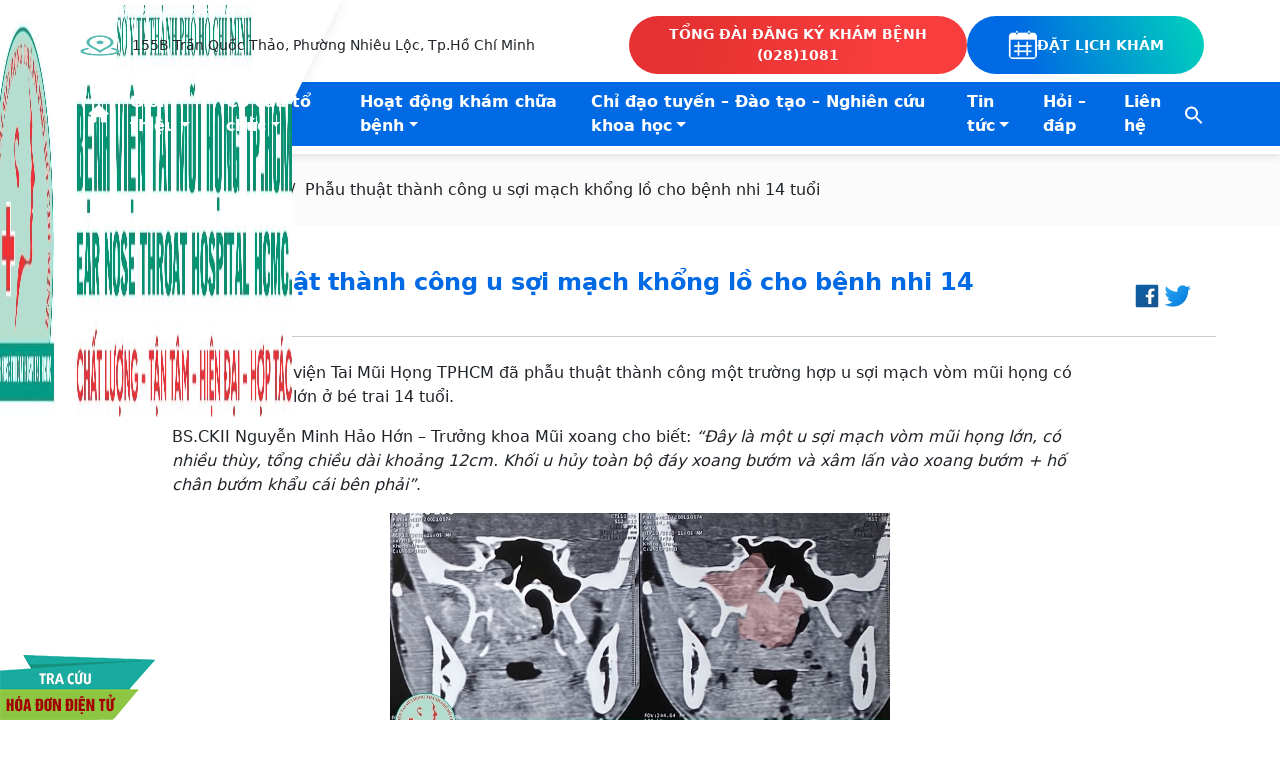

--- FILE ---
content_type: text/html; charset=UTF-8
request_url: https://taimuihongtphcm.vn/phau-thuat-thanh-cong-u-soi-mach-khong-lo-cho-benh-nhi-14-tuoi/
body_size: 18718
content:
<!doctype html><html lang="vi" prefix="og: https://ogp.me/ns#"><head><script data-no-optimize="1">var litespeed_docref=sessionStorage.getItem("litespeed_docref");litespeed_docref&&(Object.defineProperty(document,"referrer",{get:function(){return litespeed_docref}}),sessionStorage.removeItem("litespeed_docref"));</script> <meta charset="UTF-8"><link data-optimized="2" rel="stylesheet" href="https://taimuihongtphcm.vn/wp-content/litespeed/css/4d15e7b76a32adf92efb075fe60e123a.css?ver=b4c50" /><meta name="viewport" content="width=device-width, initial-scale=1"><link rel="profile" href="https://gmpg.org/xfn/11"><style>img:is([sizes="auto" i], [sizes^="auto," i]) { contain-intrinsic-size: 3000px 1500px }</style><title>Phẫu thuật thành công u sợi mạch khổng lồ cho bệnh nhi 14 tuổi - Bệnh viện Tai Mũi Họng TPHCM</title><meta name="description" content="Vừa qua, bệnh viện Tai Mũi Họng TPHCM đã phẫu thuật thành công một trường hợp u sợi mạch vòm mũi họng có kích thước khá lớn ở bé trai 14 tuổi."/><meta name="robots" content="follow, index, max-snippet:-1, max-video-preview:-1, max-image-preview:large"/><link rel="canonical" href="https://taimuihongtphcm.vn/phau-thuat-thanh-cong-u-soi-mach-khong-lo-cho-benh-nhi-14-tuoi/" /><meta property="og:locale" content="vi_VN" /><meta property="og:type" content="article" /><meta property="og:title" content="Phẫu thuật thành công u sợi mạch khổng lồ cho bệnh nhi 14 tuổi - Bệnh viện Tai Mũi Họng TPHCM" /><meta property="og:description" content="Vừa qua, bệnh viện Tai Mũi Họng TPHCM đã phẫu thuật thành công một trường hợp u sợi mạch vòm mũi họng có kích thước khá lớn ở bé trai 14 tuổi." /><meta property="og:url" content="https://taimuihongtphcm.vn/phau-thuat-thanh-cong-u-soi-mach-khong-lo-cho-benh-nhi-14-tuoi/" /><meta property="og:site_name" content="Bệnh viện Tai Mũi Họng TPHCM" /><meta property="article:section" content="Thông tin y học" /><meta property="og:image" content="https://taimuihongtphcm.vn/wp-content/uploads/2020/02/2-3.jpg" /><meta property="og:image:secure_url" content="https://taimuihongtphcm.vn/wp-content/uploads/2020/02/2-3.jpg" /><meta property="og:image:width" content="500" /><meta property="og:image:height" content="231" /><meta property="og:image:alt" content="Phẫu thuật thành công u sợi mạch khổng lồ cho bệnh nhi 14 tuổi" /><meta property="og:image:type" content="image/jpeg" /><meta property="article:published_time" content="2020-02-05T11:50:16+07:00" /><meta name="twitter:card" content="summary_large_image" /><meta name="twitter:title" content="Phẫu thuật thành công u sợi mạch khổng lồ cho bệnh nhi 14 tuổi - Bệnh viện Tai Mũi Họng TPHCM" /><meta name="twitter:description" content="Vừa qua, bệnh viện Tai Mũi Họng TPHCM đã phẫu thuật thành công một trường hợp u sợi mạch vòm mũi họng có kích thước khá lớn ở bé trai 14 tuổi." /><meta name="twitter:site" content="@adminbv" /><meta name="twitter:creator" content="@adminbv" /><meta name="twitter:image" content="https://taimuihongtphcm.vn/wp-content/uploads/2020/02/2-3.jpg" /><meta name="twitter:label1" content="Được viết bởi" /><meta name="twitter:data1" content="adminbv" /><meta name="twitter:label2" content="Thời gian để đọc" /><meta name="twitter:data2" content="4 phút" /> <script type="application/ld+json" class="rank-math-schema">{"@context":"https://schema.org","@graph":[{"@type":["Person","Organization"],"@id":"https://taimuihongtphcm.vn/#person","name":"B\u1ec7nh vi\u1ec7n Tai M\u0169i H\u1ecdng TPHCM","sameAs":["https://twitter.com/adminbv"],"logo":{"@type":"ImageObject","@id":"https://taimuihongtphcm.vn/#logo","url":"https://taimuihongtphcm.vn/wp-content/uploads/2025/12/Sologan-150x150.jpg","contentUrl":"https://taimuihongtphcm.vn/wp-content/uploads/2025/12/Sologan-150x150.jpg","caption":"B\u1ec7nh vi\u1ec7n Tai M\u0169i H\u1ecdng TPHCM","inLanguage":"vi"},"image":{"@type":"ImageObject","@id":"https://taimuihongtphcm.vn/#logo","url":"https://taimuihongtphcm.vn/wp-content/uploads/2025/12/Sologan-150x150.jpg","contentUrl":"https://taimuihongtphcm.vn/wp-content/uploads/2025/12/Sologan-150x150.jpg","caption":"B\u1ec7nh vi\u1ec7n Tai M\u0169i H\u1ecdng TPHCM","inLanguage":"vi"}},{"@type":"WebSite","@id":"https://taimuihongtphcm.vn/#website","url":"https://taimuihongtphcm.vn","name":"B\u1ec7nh vi\u1ec7n Tai M\u0169i H\u1ecdng TPHCM","publisher":{"@id":"https://taimuihongtphcm.vn/#person"},"inLanguage":"vi"},{"@type":"ImageObject","@id":"https://taimuihongtphcm.vn/wp-content/uploads/2020/02/2-3.jpg","url":"https://taimuihongtphcm.vn/wp-content/uploads/2020/02/2-3.jpg","width":"500","height":"231","inLanguage":"vi"},{"@type":"BreadcrumbList","@id":"https://taimuihongtphcm.vn/phau-thuat-thanh-cong-u-soi-mach-khong-lo-cho-benh-nhi-14-tuoi/#breadcrumb","itemListElement":[{"@type":"ListItem","position":"1","item":{"@id":"https://taimuihongtphcm.vn/","name":"Trang ch\u1ee7"}},{"@type":"ListItem","position":"2","item":{"@id":"https://taimuihongtphcm.vn/chuyen-muc/tin-tuc/thong-tin-y-hoc/","name":"Th\u00f4ng tin y h\u1ecdc"}},{"@type":"ListItem","position":"3","item":{"@id":"https://taimuihongtphcm.vn/phau-thuat-thanh-cong-u-soi-mach-khong-lo-cho-benh-nhi-14-tuoi/","name":"Ph\u1eabu thu\u1eadt th\u00e0nh c\u00f4ng u s\u1ee3i m\u1ea1ch kh\u1ed5ng l\u1ed3 cho b\u1ec7nh nhi 14 tu\u1ed5i"}}]},{"@type":"WebPage","@id":"https://taimuihongtphcm.vn/phau-thuat-thanh-cong-u-soi-mach-khong-lo-cho-benh-nhi-14-tuoi/#webpage","url":"https://taimuihongtphcm.vn/phau-thuat-thanh-cong-u-soi-mach-khong-lo-cho-benh-nhi-14-tuoi/","name":"Ph\u1eabu thu\u1eadt th\u00e0nh c\u00f4ng u s\u1ee3i m\u1ea1ch kh\u1ed5ng l\u1ed3 cho b\u1ec7nh nhi 14 tu\u1ed5i - B\u1ec7nh vi\u1ec7n Tai M\u0169i H\u1ecdng TPHCM","datePublished":"2020-02-05T11:50:16+07:00","dateModified":"2020-02-05T11:50:16+07:00","isPartOf":{"@id":"https://taimuihongtphcm.vn/#website"},"primaryImageOfPage":{"@id":"https://taimuihongtphcm.vn/wp-content/uploads/2020/02/2-3.jpg"},"inLanguage":"vi","breadcrumb":{"@id":"https://taimuihongtphcm.vn/phau-thuat-thanh-cong-u-soi-mach-khong-lo-cho-benh-nhi-14-tuoi/#breadcrumb"}},{"@type":"Person","@id":"https://taimuihongtphcm.vn/author/webmaster/","name":"adminbv","url":"https://taimuihongtphcm.vn/author/webmaster/","image":{"@type":"ImageObject","@id":"https://taimuihongtphcm.vn/wp-content/litespeed/avatar/3022b64e000b1f2fbf62a27bf33add79.jpg?ver=1768407473","url":"https://taimuihongtphcm.vn/wp-content/litespeed/avatar/3022b64e000b1f2fbf62a27bf33add79.jpg?ver=1768407473","caption":"adminbv","inLanguage":"vi"}},{"@type":"BlogPosting","headline":"Ph\u1eabu thu\u1eadt th\u00e0nh c\u00f4ng u s\u1ee3i m\u1ea1ch kh\u1ed5ng l\u1ed3 cho b\u1ec7nh nhi 14 tu\u1ed5i - B\u1ec7nh vi\u1ec7n Tai M\u0169i H\u1ecdng TPHCM","datePublished":"2020-02-05T11:50:16+07:00","dateModified":"2020-02-05T11:50:16+07:00","articleSection":"Th\u00f4ng tin y h\u1ecdc","author":{"@id":"https://taimuihongtphcm.vn/author/webmaster/","name":"adminbv"},"publisher":{"@id":"https://taimuihongtphcm.vn/#person"},"description":"V\u1eeba qua, b\u1ec7nh vi\u1ec7n Tai M\u0169i H\u1ecdng TPHCM \u0111\u00e3 ph\u1eabu thu\u1eadt th\u00e0nh c\u00f4ng m\u1ed9t tr\u01b0\u1eddng h\u1ee3p u s\u1ee3i m\u1ea1ch v\u00f2m m\u0169i h\u1ecdng c\u00f3 k\u00edch th\u01b0\u1edbc kh\u00e1 l\u1edbn \u1edf b\u00e9 trai 14 tu\u1ed5i.","name":"Ph\u1eabu thu\u1eadt th\u00e0nh c\u00f4ng u s\u1ee3i m\u1ea1ch kh\u1ed5ng l\u1ed3 cho b\u1ec7nh nhi 14 tu\u1ed5i - B\u1ec7nh vi\u1ec7n Tai M\u0169i H\u1ecdng TPHCM","@id":"https://taimuihongtphcm.vn/phau-thuat-thanh-cong-u-soi-mach-khong-lo-cho-benh-nhi-14-tuoi/#richSnippet","isPartOf":{"@id":"https://taimuihongtphcm.vn/phau-thuat-thanh-cong-u-soi-mach-khong-lo-cho-benh-nhi-14-tuoi/#webpage"},"image":{"@id":"https://taimuihongtphcm.vn/wp-content/uploads/2020/02/2-3.jpg"},"inLanguage":"vi","mainEntityOfPage":{"@id":"https://taimuihongtphcm.vn/phau-thuat-thanh-cong-u-soi-mach-khong-lo-cho-benh-nhi-14-tuoi/#webpage"}}]}</script> <link rel='dns-prefetch' href='//cdn.jsdelivr.net' /><link rel='dns-prefetch' href='//cdnjs.cloudflare.com' /><link rel='dns-prefetch' href='//unpkg.com' /><link rel='dns-prefetch' href='//cdn.plyr.io' /><link rel="alternate" type="application/rss+xml" title="Dòng thông tin Bệnh viện Tai Mũi Họng TPHCM &raquo;" href="https://taimuihongtphcm.vn/feed/" /><link rel="alternate" type="application/rss+xml" title="Bệnh viện Tai Mũi Họng TPHCM &raquo; Dòng bình luận" href="https://taimuihongtphcm.vn/comments/feed/" /><style id='classic-theme-styles-inline-css'>/*! This file is auto-generated */
.wp-block-button__link{color:#fff;background-color:#32373c;border-radius:9999px;box-shadow:none;text-decoration:none;padding:calc(.667em + 2px) calc(1.333em + 2px);font-size:1.125em}.wp-block-file__button{background:#32373c;color:#fff;text-decoration:none}</style><style id='pdfemb-pdf-embedder-viewer-style-inline-css'>.wp-block-pdfemb-pdf-embedder-viewer{max-width:none}</style><style id='rank-math-toc-block-style-inline-css'>.wp-block-rank-math-toc-block nav ol{counter-reset:item}.wp-block-rank-math-toc-block nav ol li{display:block}.wp-block-rank-math-toc-block nav ol li:before{content:counters(item, ".") ". ";counter-increment:item}</style><style id='global-styles-inline-css'>:root{--wp--preset--aspect-ratio--square: 1;--wp--preset--aspect-ratio--4-3: 4/3;--wp--preset--aspect-ratio--3-4: 3/4;--wp--preset--aspect-ratio--3-2: 3/2;--wp--preset--aspect-ratio--2-3: 2/3;--wp--preset--aspect-ratio--16-9: 16/9;--wp--preset--aspect-ratio--9-16: 9/16;--wp--preset--color--black: #000000;--wp--preset--color--cyan-bluish-gray: #abb8c3;--wp--preset--color--white: #ffffff;--wp--preset--color--pale-pink: #f78da7;--wp--preset--color--vivid-red: #cf2e2e;--wp--preset--color--luminous-vivid-orange: #ff6900;--wp--preset--color--luminous-vivid-amber: #fcb900;--wp--preset--color--light-green-cyan: #7bdcb5;--wp--preset--color--vivid-green-cyan: #00d084;--wp--preset--color--pale-cyan-blue: #8ed1fc;--wp--preset--color--vivid-cyan-blue: #0693e3;--wp--preset--color--vivid-purple: #9b51e0;--wp--preset--gradient--vivid-cyan-blue-to-vivid-purple: linear-gradient(135deg,rgba(6,147,227,1) 0%,rgb(155,81,224) 100%);--wp--preset--gradient--light-green-cyan-to-vivid-green-cyan: linear-gradient(135deg,rgb(122,220,180) 0%,rgb(0,208,130) 100%);--wp--preset--gradient--luminous-vivid-amber-to-luminous-vivid-orange: linear-gradient(135deg,rgba(252,185,0,1) 0%,rgba(255,105,0,1) 100%);--wp--preset--gradient--luminous-vivid-orange-to-vivid-red: linear-gradient(135deg,rgba(255,105,0,1) 0%,rgb(207,46,46) 100%);--wp--preset--gradient--very-light-gray-to-cyan-bluish-gray: linear-gradient(135deg,rgb(238,238,238) 0%,rgb(169,184,195) 100%);--wp--preset--gradient--cool-to-warm-spectrum: linear-gradient(135deg,rgb(74,234,220) 0%,rgb(151,120,209) 20%,rgb(207,42,186) 40%,rgb(238,44,130) 60%,rgb(251,105,98) 80%,rgb(254,248,76) 100%);--wp--preset--gradient--blush-light-purple: linear-gradient(135deg,rgb(255,206,236) 0%,rgb(152,150,240) 100%);--wp--preset--gradient--blush-bordeaux: linear-gradient(135deg,rgb(254,205,165) 0%,rgb(254,45,45) 50%,rgb(107,0,62) 100%);--wp--preset--gradient--luminous-dusk: linear-gradient(135deg,rgb(255,203,112) 0%,rgb(199,81,192) 50%,rgb(65,88,208) 100%);--wp--preset--gradient--pale-ocean: linear-gradient(135deg,rgb(255,245,203) 0%,rgb(182,227,212) 50%,rgb(51,167,181) 100%);--wp--preset--gradient--electric-grass: linear-gradient(135deg,rgb(202,248,128) 0%,rgb(113,206,126) 100%);--wp--preset--gradient--midnight: linear-gradient(135deg,rgb(2,3,129) 0%,rgb(40,116,252) 100%);--wp--preset--font-size--small: 13px;--wp--preset--font-size--medium: 20px;--wp--preset--font-size--large: 36px;--wp--preset--font-size--x-large: 42px;--wp--preset--spacing--20: 0.44rem;--wp--preset--spacing--30: 0.67rem;--wp--preset--spacing--40: 1rem;--wp--preset--spacing--50: 1.5rem;--wp--preset--spacing--60: 2.25rem;--wp--preset--spacing--70: 3.38rem;--wp--preset--spacing--80: 5.06rem;--wp--preset--shadow--natural: 6px 6px 9px rgba(0, 0, 0, 0.2);--wp--preset--shadow--deep: 12px 12px 50px rgba(0, 0, 0, 0.4);--wp--preset--shadow--sharp: 6px 6px 0px rgba(0, 0, 0, 0.2);--wp--preset--shadow--outlined: 6px 6px 0px -3px rgba(255, 255, 255, 1), 6px 6px rgba(0, 0, 0, 1);--wp--preset--shadow--crisp: 6px 6px 0px rgba(0, 0, 0, 1);}:where(.is-layout-flex){gap: 0.5em;}:where(.is-layout-grid){gap: 0.5em;}body .is-layout-flex{display: flex;}.is-layout-flex{flex-wrap: wrap;align-items: center;}.is-layout-flex > :is(*, div){margin: 0;}body .is-layout-grid{display: grid;}.is-layout-grid > :is(*, div){margin: 0;}:where(.wp-block-columns.is-layout-flex){gap: 2em;}:where(.wp-block-columns.is-layout-grid){gap: 2em;}:where(.wp-block-post-template.is-layout-flex){gap: 1.25em;}:where(.wp-block-post-template.is-layout-grid){gap: 1.25em;}.has-black-color{color: var(--wp--preset--color--black) !important;}.has-cyan-bluish-gray-color{color: var(--wp--preset--color--cyan-bluish-gray) !important;}.has-white-color{color: var(--wp--preset--color--white) !important;}.has-pale-pink-color{color: var(--wp--preset--color--pale-pink) !important;}.has-vivid-red-color{color: var(--wp--preset--color--vivid-red) !important;}.has-luminous-vivid-orange-color{color: var(--wp--preset--color--luminous-vivid-orange) !important;}.has-luminous-vivid-amber-color{color: var(--wp--preset--color--luminous-vivid-amber) !important;}.has-light-green-cyan-color{color: var(--wp--preset--color--light-green-cyan) !important;}.has-vivid-green-cyan-color{color: var(--wp--preset--color--vivid-green-cyan) !important;}.has-pale-cyan-blue-color{color: var(--wp--preset--color--pale-cyan-blue) !important;}.has-vivid-cyan-blue-color{color: var(--wp--preset--color--vivid-cyan-blue) !important;}.has-vivid-purple-color{color: var(--wp--preset--color--vivid-purple) !important;}.has-black-background-color{background-color: var(--wp--preset--color--black) !important;}.has-cyan-bluish-gray-background-color{background-color: var(--wp--preset--color--cyan-bluish-gray) !important;}.has-white-background-color{background-color: var(--wp--preset--color--white) !important;}.has-pale-pink-background-color{background-color: var(--wp--preset--color--pale-pink) !important;}.has-vivid-red-background-color{background-color: var(--wp--preset--color--vivid-red) !important;}.has-luminous-vivid-orange-background-color{background-color: var(--wp--preset--color--luminous-vivid-orange) !important;}.has-luminous-vivid-amber-background-color{background-color: var(--wp--preset--color--luminous-vivid-amber) !important;}.has-light-green-cyan-background-color{background-color: var(--wp--preset--color--light-green-cyan) !important;}.has-vivid-green-cyan-background-color{background-color: var(--wp--preset--color--vivid-green-cyan) !important;}.has-pale-cyan-blue-background-color{background-color: var(--wp--preset--color--pale-cyan-blue) !important;}.has-vivid-cyan-blue-background-color{background-color: var(--wp--preset--color--vivid-cyan-blue) !important;}.has-vivid-purple-background-color{background-color: var(--wp--preset--color--vivid-purple) !important;}.has-black-border-color{border-color: var(--wp--preset--color--black) !important;}.has-cyan-bluish-gray-border-color{border-color: var(--wp--preset--color--cyan-bluish-gray) !important;}.has-white-border-color{border-color: var(--wp--preset--color--white) !important;}.has-pale-pink-border-color{border-color: var(--wp--preset--color--pale-pink) !important;}.has-vivid-red-border-color{border-color: var(--wp--preset--color--vivid-red) !important;}.has-luminous-vivid-orange-border-color{border-color: var(--wp--preset--color--luminous-vivid-orange) !important;}.has-luminous-vivid-amber-border-color{border-color: var(--wp--preset--color--luminous-vivid-amber) !important;}.has-light-green-cyan-border-color{border-color: var(--wp--preset--color--light-green-cyan) !important;}.has-vivid-green-cyan-border-color{border-color: var(--wp--preset--color--vivid-green-cyan) !important;}.has-pale-cyan-blue-border-color{border-color: var(--wp--preset--color--pale-cyan-blue) !important;}.has-vivid-cyan-blue-border-color{border-color: var(--wp--preset--color--vivid-cyan-blue) !important;}.has-vivid-purple-border-color{border-color: var(--wp--preset--color--vivid-purple) !important;}.has-vivid-cyan-blue-to-vivid-purple-gradient-background{background: var(--wp--preset--gradient--vivid-cyan-blue-to-vivid-purple) !important;}.has-light-green-cyan-to-vivid-green-cyan-gradient-background{background: var(--wp--preset--gradient--light-green-cyan-to-vivid-green-cyan) !important;}.has-luminous-vivid-amber-to-luminous-vivid-orange-gradient-background{background: var(--wp--preset--gradient--luminous-vivid-amber-to-luminous-vivid-orange) !important;}.has-luminous-vivid-orange-to-vivid-red-gradient-background{background: var(--wp--preset--gradient--luminous-vivid-orange-to-vivid-red) !important;}.has-very-light-gray-to-cyan-bluish-gray-gradient-background{background: var(--wp--preset--gradient--very-light-gray-to-cyan-bluish-gray) !important;}.has-cool-to-warm-spectrum-gradient-background{background: var(--wp--preset--gradient--cool-to-warm-spectrum) !important;}.has-blush-light-purple-gradient-background{background: var(--wp--preset--gradient--blush-light-purple) !important;}.has-blush-bordeaux-gradient-background{background: var(--wp--preset--gradient--blush-bordeaux) !important;}.has-luminous-dusk-gradient-background{background: var(--wp--preset--gradient--luminous-dusk) !important;}.has-pale-ocean-gradient-background{background: var(--wp--preset--gradient--pale-ocean) !important;}.has-electric-grass-gradient-background{background: var(--wp--preset--gradient--electric-grass) !important;}.has-midnight-gradient-background{background: var(--wp--preset--gradient--midnight) !important;}.has-small-font-size{font-size: var(--wp--preset--font-size--small) !important;}.has-medium-font-size{font-size: var(--wp--preset--font-size--medium) !important;}.has-large-font-size{font-size: var(--wp--preset--font-size--large) !important;}.has-x-large-font-size{font-size: var(--wp--preset--font-size--x-large) !important;}
:where(.wp-block-post-template.is-layout-flex){gap: 1.25em;}:where(.wp-block-post-template.is-layout-grid){gap: 1.25em;}
:where(.wp-block-columns.is-layout-flex){gap: 2em;}:where(.wp-block-columns.is-layout-grid){gap: 2em;}
:root :where(.wp-block-pullquote){font-size: 1.5em;line-height: 1.6;}</style><link rel='stylesheet' id='bootstrap-style-css' href='https://cdn.jsdelivr.net/npm/bootstrap@5.3.2/dist/css/bootstrap.min.css?ver=1.0.0' media='all' /><link rel='stylesheet' id='animation-style-css' href='https://cdnjs.cloudflare.com/ajax/libs/animate.css/3.5.2/animate.min.css?ver=1.0.0' media='all' /><link rel='stylesheet' id='unpkg-style-css' href='https://unpkg.com/aos@next/dist/aos.css?ver=1.0.0' media='all' /><link rel='stylesheet' id='swiper-style-css' href='https://cdn.jsdelivr.net/npm/swiper@8.4.7/swiper-bundle.min.css?ver=1.0.0' media='all' /><link rel='stylesheet' id='bootstrap-select-style-css' href='https://cdn.jsdelivr.net/npm/bootstrap-select@1.14.0-beta3/dist/css/bootstrap-select.min.css?ver=1.0.0' media='all' /><link rel='stylesheet' id='plyr-style-css' href='https://cdn.plyr.io/3.6.4/plyr.css?ver=1.0.0' media='all' /> <script type="litespeed/javascript" data-src="https://taimuihongtphcm.vn/wp-includes/js/jquery/jquery.min.js" id="jquery-core-js"></script> <link rel="https://api.w.org/" href="https://taimuihongtphcm.vn/wp-json/" /><link rel="alternate" title="JSON" type="application/json" href="https://taimuihongtphcm.vn/wp-json/wp/v2/posts/3571" /><link rel="EditURI" type="application/rsd+xml" title="RSD" href="https://taimuihongtphcm.vn/xmlrpc.php?rsd" /><meta name="generator" content="WordPress 6.8" /><link rel='shortlink' href='https://taimuihongtphcm.vn/?p=3571' /><link rel="alternate" title="oNhúng (JSON)" type="application/json+oembed" href="https://taimuihongtphcm.vn/wp-json/oembed/1.0/embed?url=https%3A%2F%2Ftaimuihongtphcm.vn%2Fphau-thuat-thanh-cong-u-soi-mach-khong-lo-cho-benh-nhi-14-tuoi%2F" /><link rel="alternate" title="oNhúng (XML)" type="text/xml+oembed" href="https://taimuihongtphcm.vn/wp-json/oembed/1.0/embed?url=https%3A%2F%2Ftaimuihongtphcm.vn%2Fphau-thuat-thanh-cong-u-soi-mach-khong-lo-cho-benh-nhi-14-tuoi%2F&#038;format=xml" /><style type="text/css">.feedzy-rss-link-icon:after {
	content: url("https://taimuihongtphcm.vn/wp-content/plugins/feedzy-rss-feeds/img/external-link.png");
	margin-left: 3px;
}</style><style>.wpforms-container .wpforms-field{padding: 0 0 15px 0 !important}
.wpforms-container .wpforms-submit-container{padding: 0 !important}
.mega_menu.menu-item:hover > ul.sub-menu{display: flex !important; margin-left: -10% !important;}
.mega_menu.menu-item > ul.sub-menu > li{width: 300px !important; padding: 0 10px;}
.mega_menu.menu-item > ul.sub-menu > li > a{font-weight: 700 !important; background-color: #d7d7d7 !important}
.mega_menu.menu-item > ul.sub-menu > li > ul.sub-menu {list-style: none; padding-left: 0}
.mega_menu.menu-item > ul.sub-menu > li > ul.sub-menu > li > a {font-weight: 400 !important; }
.mega_menu.menu-item > ul.sub-menu > li > ul.sub-menu > li > a:hover {font-weight: 700 !important}
.navbar-nav{gap: 10px !important}
.single-post .box-content-single iframe{width: 100% !important; min-height: 640px}
.feedzy-rss .rss_item .rss_image{display: none}
.syt-rss ul li.rss_item{margin-bottom: 0; margin-top: 0}
.faq-forms{background-color: rgba(255,255,255,.7); box-shadow: 0 0 5px #ccc; border-radius: 30px; padding: 20px; border: 2px solid #ccc; transition: 300ms;}
.faq-forms:hover{box-shadow: 0px 10px 25px 10px #ccc; border-radius: 15px}
#hddt{position: fixed; left: 0; bottom: 0; z-index: 99999}
.search-results .card-blog-top .thumbnail{height: 280px}
.sidebar-services > .nav-item{width: 100%}</style><style>@media (max-width: 849px){.box-date{width: 60px; height: 60px}
.single-post .title, .box-date .year{font-size: 20px}
.single-post .box-single-title{padding: 0 !important}
.box-header-single{gap: 5px}
.box-date > div {line-height: 1;}
.mega_menu.menu-item:hover > ul.sub-menu{display: block !important; margin-left: 0 !important;}
.mega_menu.menu-item > ul.sub-menu > li > a{font-weight: unset !important; background-color: #fff !important}
.mega_menu.menu-item > ul.sub-menu > li > ul.sub-menu {list-style: none; padding-left: 0}
.mega_menu.menu-item > ul.sub-menu > li > ul.sub-menu > li > a {font-weight: unset !important; }
.mega_menu.menu-item > ul.sub-menu > li > ul.sub-menu > li > a:hover {font-weight: 400 !important}
object.embed-pdf-viewer{display: block !important}
iframe.embed-pdf-viewer{display: none}}</style><style>@media (max-width: 549px){.pdfemb-viewer{ height: auto  !important; }
.pdfemb-viewer > div > .pdfemb-inner-div{display: block !important}
.pdfemb-viewer > .pdfemb-pagescontainer{overflow: unset  !important; height: auto  !important; }}</style><link rel="icon" href="https://taimuihongtphcm.vn/wp-content/uploads/2017/08/logo-slide-36x36.png" sizes="32x32" /><link rel="icon" href="https://taimuihongtphcm.vn/wp-content/uploads/2017/08/logo-slide.png" sizes="192x192" /><link rel="apple-touch-icon" href="https://taimuihongtphcm.vn/wp-content/uploads/2017/08/logo-slide.png" /><meta name="msapplication-TileImage" content="https://taimuihongtphcm.vn/wp-content/uploads/2017/08/logo-slide.png" /><style type="text/css" media="screen">/* Ivory search custom CSS code */
			.is-menu .search-icon-path{fill: #fff}
.is-menu.is-dropdown form{padding: 5px !important; background-color: #fff; border-radius: 5px;}</style><style id="wpforms-css-vars-root">:root {
					--wpforms-field-border-radius: 3px;
--wpforms-field-background-color: #ffffff;
--wpforms-field-border-color: rgba( 0, 0, 0, 0.25 );
--wpforms-field-text-color: rgba( 0, 0, 0, 0.7 );
--wpforms-label-color: rgba( 0, 0, 0, 0.85 );
--wpforms-label-sublabel-color: rgba( 0, 0, 0, 0.55 );
--wpforms-label-error-color: #d63637;
--wpforms-button-border-radius: 3px;
--wpforms-button-background-color: #066aab;
--wpforms-button-text-color: #ffffff;
--wpforms-field-size-input-height: 43px;
--wpforms-field-size-input-spacing: 15px;
--wpforms-field-size-font-size: 16px;
--wpforms-field-size-line-height: 19px;
--wpforms-field-size-padding-h: 14px;
--wpforms-field-size-checkbox-size: 16px;
--wpforms-field-size-sublabel-spacing: 5px;
--wpforms-field-size-icon-size: 1;
--wpforms-label-size-font-size: 16px;
--wpforms-label-size-line-height: 19px;
--wpforms-label-size-sublabel-font-size: 14px;
--wpforms-label-size-sublabel-line-height: 17px;
--wpforms-button-size-font-size: 17px;
--wpforms-button-size-height: 41px;
--wpforms-button-size-padding-h: 15px;
--wpforms-button-size-margin-top: 10px;

				}</style></head><body class="wp-singular post-template-default single single-post postid-3571 single-format-standard wp-custom-logo wp-theme-taimuihong taimuihong no-sidebar">
<a href="http://tracuuhoadon.taimuihongtphcm.vn:9090/" target="blank" id="hddt"><img data-lazyloaded="1" src="[data-uri]" width="156" height="65" data-src="https://taimuihongtphcm.vn/wp-content/uploads/2024/05/tra-cuu-hddt.png"></a><div id="page" class="site">
<a class="skip-link screen-reader-text" href="#primary">Skip to content</a><header id="masthead" class="site-header"><nav class="navbar navbar-expand-lg flex-wrap" aria-label="Offcanvas navbar large"><div class="box-logo"><div class="block py-0 px-0"><div class="container-fluid"><div class="row"><div class="col-lg-3">
<a class="navbar-brand d-flex align-items-center" href="https://taimuihongtphcm.vn">
<img data-lazyloaded="1" src="[data-uri]" width="2100" height="412" data-src="https://taimuihongtphcm.vn/wp-content/uploads/2025/12/Sologan-e1767107603757.jpg" class="logo">
</a></div></div></div></div></div>
<button class="navbar-toggler border-0 ms-auto mt-auto z-2" type="button" data-bs-toggle="offcanvas" data-bs-target="#offcanvasNavbar2" aria-controls="offcanvasNavbar2" aria-label="Toggle navigation">
<span class="navbar-toggler-icon"></span>
</button><div class="top-header d-none d-lg-block"><div class="block py-2"><div class="container-fluid"><div class="row"><div class="bx-left"></div><div class="bx-right d-flex justify-content-between align-items-center"><div class="fs-14 d-flex align-items-center"><div class="me-2"><img data-lazyloaded="1" src="[data-uri]" width="48" height="25" data-src="https://taimuihongtphcm.vn/wp-content/themes/taimuihong/images/34.png" alt=""></div><div>155B Trần Quốc Thảo, Phường Nhiêu Lộc, Tp.Hồ Chí Minh</div></div><div class="d-flex gap-2">
<a href="tel:(028)1081" class="btn-custom btn-red-header"><div>TỔNG ĐÀI ĐĂNG KÝ KHÁM BỆNH</div><div>(028)1081</div>
</a>
<a href="https://youmed.vn/dat-kham/benh-vien/benh-vien-tai-mui-hong-tphcm" target="_blank" class="btn-custom btn-linear-header">
<img data-lazyloaded="1" src="[data-uri]" data-src="https://taimuihongtphcm.vn/wp-content/themes/taimuihong/images/32.png" alt="" width="30px" height="30px">
ĐẶT LỊCH KHÁM
</a></div></div></div></div></div></div><div class="bottom-header"><div class="block py-0"><div class="container-fluid"><div class="row"><div class="bx-left"></div><div class="bx-right"><div class="offcanvas offcanvas-end" tabindex="-1" id="offcanvasNavbar2" aria-labelledby="offcanvasNavbar2Label"><div class="offcanvas-header">
<img data-lazyloaded="1" src="[data-uri]" width="2100" height="15" data-src="https://taimuihongtphcm.vn/wp-content/uploads/2025/12/Sologan-e1767107603757.jpg">
<button type="button" class="btn-close btn-close-white" data-bs-dismiss="offcanvas" aria-label="Close"></button></div><div class="offcanvas-body"><ul class="navbar-nav align-items-lg-center"><li class="nav-item">
<a class="nav-link " aria-current="page" href="https://taimuihongtphcm.vn"><div class="nav-icon-home">
<i class="fa-solid fa-house fa-lg"></i></div>
</a></li><ul id="menu-main-menu" class="navbar-nav align-items-lg-center"><li id="menu-item-8684" class="menu-item menu-item-type-custom menu-item-object-custom menu-item-has-children menu-item-8684 nav-item"><a href="/gioi-thieu/#intro" class="nav-link">Giới thiệu</a><ul class="sub-menu"><li id="menu-item-8694" class="menu-item menu-item-type-custom menu-item-object-custom menu-item-8694 nav-item"><a href="/gioi-thieu/#vision" class="nav-link">Tầm nhìn</a></li><li id="menu-item-8695" class="menu-item menu-item-type-custom menu-item-object-custom menu-item-8695 nav-item"><a href="/gioi-thieu/#mission" class="nav-link">Sứ mệnh</a></li><li id="menu-item-8696" class="menu-item menu-item-type-custom menu-item-object-custom menu-item-8696 nav-item"><a href="/gioi-thieu/#core-value" class="nav-link">Giá trị cốt lõi</a></li><li id="menu-item-8697" class="menu-item menu-item-type-custom menu-item-object-custom menu-item-8697 nav-item"><a href="/gioi-thieu/#history" class="nav-link">Lịch sử phát triển</a></li></ul></li><li id="menu-item-8693" class="menu-item menu-item-type-custom menu-item-object-custom menu-item-has-children menu-item-8693 nav-item"><a href="#" class="nav-link">Cơ cấu tổ chức</a><ul class="sub-menu"><li id="menu-item-8676" class="menu-item menu-item-type-post_type menu-item-object-page menu-item-8676 nav-item"><a href="https://taimuihongtphcm.vn/ban-giam-doc/" class="nav-link">Ban giám đốc</a></li><li id="menu-item-8679" class="menu-item menu-item-type-post_type menu-item-object-page menu-item-8679 nav-item"><a href="https://taimuihongtphcm.vn/cac-phong-chuc-nang/" class="nav-link">Các phòng chức năng</a></li><li id="menu-item-8677" class="menu-item menu-item-type-post_type menu-item-object-page menu-item-8677 nav-item"><a href="https://taimuihongtphcm.vn/cac-khoa-can-lam-sang/" class="nav-link">Các khoa cận lâm sàng</a></li><li id="menu-item-8678" class="menu-item menu-item-type-post_type menu-item-object-page menu-item-8678 nav-item"><a href="https://taimuihongtphcm.vn/cac-khoa-lam-sang/" class="nav-link">Các khoa lâm sàng</a></li><li id="menu-item-8683" class="menu-item menu-item-type-post_type menu-item-object-page menu-item-8683 nav-item"><a href="https://taimuihongtphcm.vn/to-chuc-doan-the/" class="nav-link">Tổ chức đoàn thể</a></li><li id="menu-item-8856" class="menu-item menu-item-type-post_type menu-item-object-post menu-item-8856 nav-item"><a href="https://taimuihongtphcm.vn/bgd-qua-cac-thoi-ky/" class="nav-link">BGĐ qua các thời kỳ</a></li></ul></li><li id="menu-item-8700" class="menu-item menu-item-type-custom menu-item-object-custom menu-item-has-children menu-item-8700 nav-item"><a href="#" class="nav-link">Hoạt động khám chữa bệnh</a><ul class="sub-menu"><li id="menu-item-8680" class="menu-item menu-item-type-post_type menu-item-object-page menu-item-8680 nav-item"><a href="https://taimuihongtphcm.vn/quy-trinh-kham-benh/" class="nav-link">Quy trình khám bệnh</a></li><li id="menu-item-9068" class="menu-item menu-item-type-post_type menu-item-object-page menu-item-9068 nav-item"><a href="https://taimuihongtphcm.vn/thong-tin-ve-benh-ly-tai-mui-hong/" class="nav-link">Thông tin bệnh lý</a></li><li id="menu-item-8698" class="menu-item menu-item-type-taxonomy menu-item-object-category menu-item-8698 nav-item"><a href="https://taimuihongtphcm.vn/chuyen-muc/dich-vu-kham-benh/chi-phi-kham-chua-benh/" class="nav-link">Chi phí khám chữa bệnh</a></li><li id="menu-item-8699" class="menu-item menu-item-type-taxonomy menu-item-object-category menu-item-8699 nav-item"><a href="https://taimuihongtphcm.vn/chuyen-muc/dich-vu-kham-benh/dang-ky-kham-benh/" class="nav-link">Đăng ký khám bệnh</a></li></ul></li><li id="menu-item-8719" class="mega_menu menu-item menu-item-type-custom menu-item-object-custom menu-item-has-children menu-item-8719 nav-item"><a href="#" class="nav-link">Chỉ đạo tuyến &#8211; Đào tạo &#8211; Nghiên cứu khoa học</a><ul class="sub-menu"><li id="menu-item-8706" class="menu-item menu-item-type-taxonomy menu-item-object-category menu-item-has-children menu-item-8706 nav-item"><a href="https://taimuihongtphcm.vn/chuyen-muc/chi-dao-tuyen/" class="nav-link">Chỉ đạo tuyến</a><ul class="sub-menu"><li id="menu-item-8707" class="menu-item menu-item-type-taxonomy menu-item-object-category menu-item-8707 nav-item"><a href="https://taimuihongtphcm.vn/chuyen-muc/chuyen-giao-ky-thuat/" class="nav-link">Chuyển giao kỹ thuật</a></li><li id="menu-item-8708" class="menu-item menu-item-type-taxonomy menu-item-object-category menu-item-8708 nav-item"><a href="https://taimuihongtphcm.vn/chuyen-muc/kham-chua-benh-nhan-dao/" class="nav-link">Khám chữa bệnh nhân đạo</a></li></ul></li><li id="menu-item-8709" class="menu-item menu-item-type-taxonomy menu-item-object-category menu-item-has-children menu-item-8709 nav-item"><a href="https://taimuihongtphcm.vn/chuyen-muc/dao-tao/" class="nav-link">Đào tạo</a><ul class="sub-menu"><li id="menu-item-8710" class="menu-item menu-item-type-taxonomy menu-item-object-category menu-item-8710 nav-item"><a href="https://taimuihongtphcm.vn/chuyen-muc/dao-tao-chung-chi-ky-thuat-chuyen-mon-chuyen-khoa-co-ban/" class="nav-link">Đào tạo chứng chỉ kỹ thuật chuyên môn/ chuyên khoa cơ bản</a></li><li id="menu-item-8711" class="menu-item menu-item-type-taxonomy menu-item-object-category menu-item-8711 nav-item"><a href="https://taimuihongtphcm.vn/chuyen-muc/dao-tao-lien-tuc/" class="nav-link">Đào tạo liên tục</a></li><li id="menu-item-8712" class="menu-item menu-item-type-taxonomy menu-item-object-category menu-item-8712 nav-item"><a href="https://taimuihongtphcm.vn/chuyen-muc/dao-tao-nang-cao-nang-luc-chuyen-mon-khac/" class="nav-link">Đào tạo nâng cao năng lực chuyên môn khác</a></li><li id="menu-item-8713" class="menu-item menu-item-type-taxonomy menu-item-object-category menu-item-8713 nav-item"><a href="https://taimuihongtphcm.vn/chuyen-muc/dao-tao-thuc-hanh-lam-sang/" class="nav-link">Đào tạo thực hành lâm sàng</a></li><li id="menu-item-8714" class="menu-item menu-item-type-taxonomy menu-item-object-category menu-item-8714 nav-item"><a href="https://taimuihongtphcm.vn/chuyen-muc/hoi-nghi-hoi-thao/" class="nav-link">Hội nghị &#8211; hội thảo</a></li></ul></li><li id="menu-item-8715" class="menu-item menu-item-type-taxonomy menu-item-object-category menu-item-has-children menu-item-8715 nav-item"><a href="https://taimuihongtphcm.vn/chuyen-muc/nghien-cuu-khoa-hoc/" class="nav-link">Nghiên cứu khoa học</a><ul class="sub-menu"><li id="menu-item-8716" class="menu-item menu-item-type-taxonomy menu-item-object-category menu-item-8716 nav-item"><a href="https://taimuihongtphcm.vn/chuyen-muc/hoi-dong-dao-duc-trong-nghien-cuu-y-sinh-hoc/" class="nav-link">Hội đồng đạo đức trong nghiên cứu y sinh học</a></li><li id="menu-item-8717" class="menu-item menu-item-type-taxonomy menu-item-object-category menu-item-8717 nav-item"><a href="https://taimuihongtphcm.vn/chuyen-muc/nghien-cuu-khoa-hoc-sang-kien-cai-tien/" class="nav-link">Nghiên cứu khoa học – sáng kiến cải tiến</a></li></ul></li></ul></li><li id="menu-item-8701" class="menu-item menu-item-type-custom menu-item-object-custom menu-item-has-children menu-item-8701 nav-item"><a href="#" class="nav-link">Tin tức</a><ul class="sub-menu"><li id="menu-item-8703" class="menu-item menu-item-type-taxonomy menu-item-object-category menu-item-8703 nav-item"><a href="https://taimuihongtphcm.vn/chuyen-muc/tin-tuc/tin-tuc-hoat-dong/" class="nav-link">Tin tức hoạt động</a></li><li id="menu-item-10129" class="menu-item menu-item-type-taxonomy menu-item-object-category menu-item-10129 nav-item"><a href="https://taimuihongtphcm.vn/chuyen-muc/tin-tuc/truyen-thong-gdsk/" class="nav-link">Truyền thông GDSK</a></li><li id="menu-item-8702" class="menu-item menu-item-type-taxonomy menu-item-object-category current-post-ancestor current-menu-parent current-post-parent menu-item-8702 nav-item"><a href="https://taimuihongtphcm.vn/chuyen-muc/tin-tuc/thong-tin-y-hoc/" class="nav-link">Thông tin y học</a></li><li id="menu-item-8704" class="menu-item menu-item-type-taxonomy menu-item-object-category menu-item-8704 nav-item"><a href="https://taimuihongtphcm.vn/chuyen-muc/tin-tuc/tin-tuyen-dung/" class="nav-link">Tin tuyển dụng</a></li><li id="menu-item-8705" class="menu-item menu-item-type-taxonomy menu-item-object-category menu-item-8705 nav-item"><a href="https://taimuihongtphcm.vn/chuyen-muc/tin-tuc/tin-video/" class="nav-link">Tin Video</a></li><li id="menu-item-8718" class="menu-item menu-item-type-taxonomy menu-item-object-category menu-item-8718 nav-item"><a href="https://taimuihongtphcm.vn/chuyen-muc/cong-tac-xa-hoi/" class="nav-link">Công tác xã hội</a></li><li id="menu-item-9133" class="menu-item menu-item-type-taxonomy menu-item-object-category menu-item-9133 nav-item"><a href="https://taimuihongtphcm.vn/chuyen-muc/tin-tuc/thong-tin-thau/" class="nav-link">Thông tin thầu</a></li><li id="menu-item-10740" class="menu-item menu-item-type-taxonomy menu-item-object-category menu-item-10740 nav-item"><a href="https://taimuihongtphcm.vn/chuyen-muc/tin-tuc/cong-khai-ngan-sach-du-toan/" class="nav-link">Công khai ngân sách/Dự toán</a></li><li id="menu-item-10398" class="menu-item menu-item-type-taxonomy menu-item-object-category menu-item-10398 nav-item"><a href="https://taimuihongtphcm.vn/chuyen-muc/tin-tuc/cai-cach-hanh-chinh/" class="nav-link">Cải cách hành chính</a></li></ul></li><li id="menu-item-8681" class="menu-item menu-item-type-post_type menu-item-object-page menu-item-8681 nav-item"><a href="https://taimuihongtphcm.vn/hoi-dap/" class="nav-link">Hỏi – đáp</a></li><li id="menu-item-8682" class="menu-item menu-item-type-post_type menu-item-object-page menu-item-8682 nav-item"><a href="https://taimuihongtphcm.vn/lien-he/" class="nav-link">Liên hệ</a></li><li class=" astm-search-menu is-menu is-dropdown menu-item"><a href="#" role="button" aria-label="Search Icon Link"><svg width="20" height="20" class="search-icon" role="img" viewBox="2 9 20 5" focusable="false" aria-label="Search">
<path class="search-icon-path" d="M15.5 14h-.79l-.28-.27C15.41 12.59 16 11.11 16 9.5 16 5.91 13.09 3 9.5 3S3 5.91 3 9.5 5.91 16 9.5 16c1.61 0 3.09-.59 4.23-1.57l.27.28v.79l5 4.99L20.49 19l-4.99-5zm-6 0C7.01 14 5 11.99 5 9.5S7.01 5 9.5 5 14 7.01 14 9.5 11.99 14 9.5 14z"></path></svg></a><form  class="is-search-form is-form-style is-form-style-3 is-form-id-0 " action="https://taimuihongtphcm.vn/" method="get" role="search" ><label for="is-search-input-0"><span class="is-screen-reader-text">Search for:</span><input  type="search" id="is-search-input-0" name="s" value="" class="is-search-input" placeholder="Search here..." autocomplete=off /></label><button type="submit" class="is-search-submit"><span class="is-screen-reader-text">Search Button</span><span class="is-search-icon"><svg focusable="false" aria-label="Search" xmlns="http://www.w3.org/2000/svg" viewBox="0 0 24 24" width="24px"><path d="M15.5 14h-.79l-.28-.27C15.41 12.59 16 11.11 16 9.5 16 5.91 13.09 3 9.5 3S3 5.91 3 9.5 5.91 16 9.5 16c1.61 0 3.09-.59 4.23-1.57l.27.28v.79l5 4.99L20.49 19l-4.99-5zm-6 0C7.01 14 5 11.99 5 9.5S7.01 5 9.5 5 14 7.01 14 9.5 11.99 14 9.5 14z"></path></svg></span></button></form><div class="search-close"></div></li></ul></ul></div></div></div></div></div></div></div></nav></header><main id="primary" class="site-main"><div class="block bg-gray py-4"><div class="container-fluid"><div class="row"><div class="col-12"><nav aria-label="breadcrumbs" class="rank-math-breadcrumb"><p><a href="https://taimuihongtphcm.vn/">Trang chủ</a><span class="separator"> &nbsp;/&nbsp; </span><a href="https://taimuihongtphcm.vn/chuyen-muc/tin-tuc/thong-tin-y-hoc/">Thông tin y học</a><span class="separator"> &nbsp;/&nbsp; </span><span class="last">Phẫu thuật thành công u sợi mạch khổng lồ cho bệnh nhi 14 tuổi</span></p></nav></div></div></div></div><div class="block single-post"><div class="container-fluid"><div class="row"><div class="col-12"><div class="box-header-single row"><div class="box-date col-lg-1 col-sm-3"><div class="date">05/02</div><div class="year">2020</div></div><div class="box-single-title col-lg-9 col-sm-9"><h2 class="title">Phẫu thuật thành công u sợi mạch khổng lồ cho bệnh nhi 14 tuổi</h2></div><div class="d-flex col-lg-1 col-sm-12">
<a href="https://www.facebook.com/sharer/sharer.php?u=https%3A%2F%2Ftaimuihongtphcm.vn%2Fphau-thuat-thanh-cong-u-soi-mach-khong-lo-cho-benh-nhi-14-tuoi%2F" target="_blank" rel="noopener">
<img data-lazyloaded="1" src="[data-uri]" width="30" height="30" data-src="https://img.icons8.com/fluency/30/facebook.png" alt="facebook"/>
</a>
<a href="http://twitter.com/share?text=Phẫu thuật thành công u sợi mạch khổng lồ cho bệnh nhi 14 tuổi&url=https%3A%2F%2Ftaimuihongtphcm.vn%2Fphau-thuat-thanh-cong-u-soi-mach-khong-lo-cho-benh-nhi-14-tuoi%2F" target="_blank" rel="noopener">
<img data-lazyloaded="1" src="[data-uri]" width="30" height="30" data-src="https://img.icons8.com/fluency/30/twitter.png" alt="twitter"/>
</a></div></div></div></div><div class="row justify-content-center box-content-single"><div class="col-md-10"><p>Vừa qua, bệnh viện Tai Mũi Họng TPHCM đã phẫu thuật thành công một trường hợp u sợi mạch vòm mũi họng có kích thước khá lớn ở bé trai 14 tuổi.</p><p>BS.CKII Nguyễn Minh Hảo Hớn – Trưởng khoa Mũi xoang cho biết: <em>“Đây là một u sợi mạch vòm mũi họng lớn, có nhiều thùy, tổng chiều dài khoảng 12cm. Khối u hủy toàn bộ đáy xoang bướm và xâm lấn vào xoang bướm + hố chân bướm khẩu cái bên phải”</em>.</p><p style="text-align: center;"><img data-lazyloaded="1" src="[data-uri]" fetchpriority="high" decoding="async" class="alignnone size-full wp-image-3572" data-src="https://taimuihongtphcm.vn/wp-content/uploads/2020/02/1-3.jpg" alt="" width="500" height="236" data-srcset="https://taimuihongtphcm.vn/wp-content/uploads/2020/02/1-3.jpg 500w, https://taimuihongtphcm.vn/wp-content/uploads/2020/02/1-3-24x11.jpg 24w, https://taimuihongtphcm.vn/wp-content/uploads/2020/02/1-3-36x17.jpg 36w, https://taimuihongtphcm.vn/wp-content/uploads/2020/02/1-3-48x23.jpg 48w" data-sizes="(max-width: 500px) 100vw, 500px" /></p><p style="text-align: center;"><em>Khối u sợi mạch vòm mũi họng xâm lấn vào xoang bướm và hố chân bướm khẩu cái trên CT-Scan (tô đỏ)</em></p><p>Tổng lượng máu mất trong lúc mổ khoảng 200ml, bệnh nhân chỉ phải đặt 1 miếng merocel (vật liệu cầm máu mũi) và được rút sau phẫu thuật 1 ngày, hiện tại không chảy máu, bệnh nhân ăn uống và đi lại bình thường.</p><p style="text-align: center;">            <img data-lazyloaded="1" src="[data-uri]" decoding="async" class="alignnone size-full wp-image-3573" data-src="https://taimuihongtphcm.vn/wp-content/uploads/2020/02/2-3.jpg" alt="" width="500" height="231" data-srcset="https://taimuihongtphcm.vn/wp-content/uploads/2020/02/2-3.jpg 500w, https://taimuihongtphcm.vn/wp-content/uploads/2020/02/2-3-24x11.jpg 24w, https://taimuihongtphcm.vn/wp-content/uploads/2020/02/2-3-36x17.jpg 36w, https://taimuihongtphcm.vn/wp-content/uploads/2020/02/2-3-48x22.jpg 48w" data-sizes="(max-width: 500px) 100vw, 500px" /></p><p style="text-align: center;"><em>Khối u sợi mạch vòm mũi họng #12cm được lấy ra sau phẫu thuật</em></p><p>Nói thêm về trường hợp này, PGS.TS.BS Trần Phan Chung Thủy &#8211; Giám đốc bệnh viện cho biết: <em>“bệnh lý này cần được phát hiện sớm, khi khối u ít xâm lấn thì kết quả phẫu thuật lấy trọn u qua nội soi là rất tốt, ít tai biến, không để lại sẹo. Khi bệnh nhân đến muộn, không những u làm biến dạng mặt gây mất thẩm mỹ mà còn xâm lấn vào các cấu trúc quan trọng như hốc mắt, động mạch cảnh trong, não, màng não…Việc phẫu thuật sẽ có nguy cơ xảy ra tai biến cao hơn, khả năng mất máu nhiều cũng như buộc phải truyền máu trong và sau phẫu thuật”</em>.</p><p>Vì vậy PGS.TS.BS Trần Phan Chung Thủy khuyến cáo những bé trai từ độ tuổi 7-25, khi có chảy máu mũi tái phát dai dẳng kèm nghẹt mũi 1 bên, ù tai phải đến những bệnh viện, cơ sở chuyên khoa Tai Mũi Họng để được nội soi và phát hiện bệnh sớm.</p><p><strong>U sợi mạch vòm mũi họng là gì?</strong></p><ul><li>U sợi mạch vòm mũi họng là khối u lành tính nhưng tăng sinh mạch máu dữ dội và xâm lấn, phá hủy các cấu trúc xung quanh.</li><li>Khối u có từng búi, bề mặt khối u tăng sinh nhiều mạch máu nên rất dễ gây chảy máu khi bệnh nhân xì mũi, hắt hơi hoặc vận động nặng. Ngoài ra bệnh nhân có nghẹt mũi 1 bên, ù tai. Khi u lớn hơn sẽ xâm lấn các cấu trúc xung quanh như lồi mắt, biến dạng mặt…</li></ul><p style="text-align: center;"><img data-lazyloaded="1" src="[data-uri]" decoding="async" class="alignnone size-full wp-image-3574" data-src="https://taimuihongtphcm.vn/wp-content/uploads/2020/02/3-3.jpg" alt="" width="500" height="246" data-srcset="https://taimuihongtphcm.vn/wp-content/uploads/2020/02/3-3.jpg 500w, https://taimuihongtphcm.vn/wp-content/uploads/2020/02/3-3-24x12.jpg 24w, https://taimuihongtphcm.vn/wp-content/uploads/2020/02/3-3-36x18.jpg 36w, https://taimuihongtphcm.vn/wp-content/uploads/2020/02/3-3-48x24.jpg 48w" data-sizes="(max-width: 500px) 100vw, 500px" /></p><p style="text-align: center;"><em>Hình ảnh u sợi mạch vòm mũi họng qua nội soi</em></p><p><strong>Ai dễ mắc u sợi mạch vòm mũi họng?</strong></p><p>Bệnh chỉ xảy ra ở nam giới từ 7-25 tuổi, nguyên nhân chưa rõ nhưng thường gặp và phát triển mạnh ở tuổi dậy thì.</p><p>Do vậy bệnh này được nghĩ nhiều có liên quan đến nội tiết tố nam (androgen).</p><p>Bệnh thường gặp ở người Châu Á.</p><p><strong>Làm sao để chẩn đoán được u sợi mạch vòm mũi họng?</strong></p><ul><li>Thăm khám qua nội soi thấy 1 khối u nằm ở cửa mũi sau, thòng xuống vòm dễ chảy máu.</li><li>Chụp CT-scan cản quang là tiêu chuẩn vàng giúp hướng đến chẩn đoán.</li><li>Bệnh này chống chỉ định sinh thiết trước mổ vì có nguy cơ chảy máu, mất máu đe dọa đến tính mạng.</li></ul><p><strong>Mổ u sợi mạch vòm mũi họng có nguy hiểm hay không?</strong></p><ul><li>Trước đây khi nội soi chưa phát triển, việc phẫu thuật lấy u chủ yếu qua đường mổ ngoài cạnh mũi để lại 1 đường sẹo dài gây mất thẩm mỹ. Trong lúc mổ thường mất máu rất nhiều (từ 1000-1500 ml) và đa phần bệnh nhân phải được truyền máu.</li><li>Sau mổ bệnh nhân cần phải nhét meche đầy hốc mũi (Mickulich) vì vậy hậu phẫu bệnh nhân đau đớn, ăn uống khó khăn, khả năng chảy máu lại cao và thời gian nằm viện khoảng 10 ngày.</li><li>Từ khi nội soi mũi xoang phát triển, dần dần thay thế cho đường mổ ngoài. Nhưng với đặc điểm là khối u dễ xâm lấn vào các vị trí quan trong như động mạch hàm trong, động mạch bướm khẩu cái, thần kinh sinh 3, ổ mắt, màng não, não… nên việc lấy u vẫn chưa được tiếp cận rộng rãi. Vì vậy khả năng còn sót u nhiều, tỉ lệ tái phát cao.</li></ul><p><strong>Mổ u sợi mạch vòm mũi họng ở đâu?</strong></p><ul><li>Trong những năm gần đây, theo xu hướng phát triển chung của thế giới. Bệnh viện Tai Mũi Họng thành phố Hồ Chí Minh đã trang bị đầy đủ dụng cụ phẫu thuật hiện đại như hệ thống định vị 3 chiều, dụng cụ cắt đốt chuyên dụng Coblator, hệ thống khoan 30.000 vòng/s… đã giúp phẫu thuật viên tiếp cận u rộng rãi và lấy u triệt để hơn.</li></ul><p style="text-align: center;"><img data-lazyloaded="1" src="[data-uri]" loading="lazy" decoding="async" class="alignnone size-full wp-image-3575" data-src="https://taimuihongtphcm.vn/wp-content/uploads/2020/02/4-1-3.jpg" alt="" width="500" height="169" data-srcset="https://taimuihongtphcm.vn/wp-content/uploads/2020/02/4-1-3.jpg 500w, https://taimuihongtphcm.vn/wp-content/uploads/2020/02/4-1-3-24x8.jpg 24w, https://taimuihongtphcm.vn/wp-content/uploads/2020/02/4-1-3-36x12.jpg 36w, https://taimuihongtphcm.vn/wp-content/uploads/2020/02/4-1-3-48x16.jpg 48w" data-sizes="auto, (max-width: 500px) 100vw, 500px" /></p><p style="text-align: center;"><em>Trang thiết bị hiện đại giúp phẫu thuật viên tiếp cận u một cách an toàn và lấy u triệt để hơn</em></p><ul><li>Với kỹ thuật mới này, bệnh nhân được kiểm soát mất máu trong lúc mổ rất tốt, hạn chế truyền máu trong và sau mổ, hạn chế tổn thương các cấu trúc giải phẫu quan trọng. Sau mổ chỉ cần đặt merocele 1 ngày, hậu phẫu nhẹ nhàng, hồi phục sức khỏe nhanh và rút ngắn thời gian nằm viện chỉ còn 4-5 ngày nên tiết kiệm chi phí điều trị.</li></ul><p style="text-align: right;"><strong><em>Khoa Mũi xoang</em></strong></p><p>&nbsp;</p></div></div></div></div><div class="block bg-gray"><div class="container-fluid"><div class="row"><div class="col-12"><h2 class="main-title text-2 text-center">Bài viết liên quan</h2></div><div class="col-12 mt-4"><div class="swiper swiper-post-related"><div class="swiper-wrapper"><div class="swiper-slide"><div class="card-blog"><div class="thumbnail">
<a href="https://taimuihongtphcm.vn/ts-bs-le-tran-quang-minh-neu-duoc-chuan-hoa-mui-dien-tu-co-the-phat-hien-duoc-ung-thu/">
<img data-lazyloaded="1" src="[data-uri]" width="600" height="400" data-src="https://taimuihongtphcm.vn/wp-content/uploads/2025/10/BacMinh-2.png" alt="" class="image-cover">
</a></div><div class="content"><div class="date"><i class="fa-regular fa-clock"></i> 29/10/2025</div>
<a href="https://taimuihongtphcm.vn/ts-bs-le-tran-quang-minh-neu-duoc-chuan-hoa-mui-dien-tu-co-the-phat-hien-duoc-ung-thu/"><h5 class="title">TS-BS Lê Trần Quang Minh: Nếu được chuẩn hóa, “mũi điện tử” có thể phát hiện được ung thư</h5></a></div></div></div><div class="swiper-slide"><div class="card-blog"><div class="thumbnail">
<a href="https://taimuihongtphcm.vn/thay-gi-sau-vu-co-gai-roi-oc-tai-dien-tu-hon-300-trieu-dong/">
<img data-lazyloaded="1" src="[data-uri]" width="860" height="645" data-src="https://taimuihongtphcm.vn/wp-content/uploads/2025/09/oct-2.webp" alt="" class="image-cover">
</a></div><div class="content"><div class="date"><i class="fa-regular fa-clock"></i> 08/09/2025</div>
<a href="https://taimuihongtphcm.vn/thay-gi-sau-vu-co-gai-roi-oc-tai-dien-tu-hon-300-trieu-dong/"><h5 class="title">Thấy gì sau vụ cô gái rơi ốc tai điện tử hơn 300 triệu đồng?</h5></a></div></div></div><div class="swiper-slide"><div class="card-blog"><div class="thumbnail">
<a href="https://taimuihongtphcm.vn/tai-nan-hy-huu-tu-hanh-dong-quen-thuoc-canh-bao-chan-thuong-do-ngoay-tai/">
<img data-lazyloaded="1" src="[data-uri]" width="300" height="302" data-src="https://taimuihongtphcm.vn/wp-content/uploads/2025/07/TN2-e1753429754785.png" alt="" class="image-cover">
</a></div><div class="content"><div class="date"><i class="fa-regular fa-clock"></i> 25/07/2025</div>
<a href="https://taimuihongtphcm.vn/tai-nan-hy-huu-tu-hanh-dong-quen-thuoc-canh-bao-chan-thuong-do-ngoay-tai/"><h5 class="title">Tai nạn hy hữu từ hành động quen thuộc: Cảnh báo chấn thương do ngoáy tai</h5></a></div></div></div><div class="swiper-slide"><div class="card-blog"><div class="thumbnail">
<a href="https://taimuihongtphcm.vn/mot-nam-nghet-mui-vi-doi-dua-ca-benh-hi-huu-duoc-xu-tri-tai-benh-vien-tai-mui-hong-tp-hcm/">
<img data-lazyloaded="1" src="[data-uri]" width="654" height="450" data-src="https://taimuihongtphcm.vn/wp-content/uploads/2025/07/DV-04-e1751863278229.jpg" alt="" class="image-cover">
</a></div><div class="content"><div class="date"><i class="fa-regular fa-clock"></i> 07/07/2025</div>
<a href="https://taimuihongtphcm.vn/mot-nam-nghet-mui-vi-doi-dua-ca-benh-hi-huu-duoc-xu-tri-tai-benh-vien-tai-mui-hong-tp-hcm/"><h5 class="title">Một năm nghẹt mũi vì&#8230; đôi đũa – Ca bệnh hi hữu được xử trí tại Bệnh viện Tai Mũi Họng TP.HCM</h5></a></div></div></div><div class="swiper-slide"><div class="card-blog"><div class="thumbnail">
<a href="https://taimuihongtphcm.vn/huong-ung-thang-hanh-dong-vi-tre-em-nam-202/">
<img data-lazyloaded="1" src="[data-uri]" width="955" height="674" data-src="https://taimuihongtphcm.vn/wp-content/uploads/2025/07/te.png" alt="" class="image-cover">
</a></div><div class="content"><div class="date"><i class="fa-regular fa-clock"></i> 20/06/2025</div>
<a href="https://taimuihongtphcm.vn/huong-ung-thang-hanh-dong-vi-tre-em-nam-202/"><h5 class="title">Hưởng ứng tháng hành động vì trẻ em năm 2025</h5></a></div></div></div></div><div class="swiper-button-next related-next"></div><div class="swiper-button-prev related-prev"></div></div></div></div></div></div></main><div class="footer"><div class="block"><div class="container-fluid"><div class="row"><div class="col-12">
<img data-lazyloaded="1" src="[data-uri]" width="672" height="65" data-src="https://taimuihongtphcm.vn/wp-content/uploads/2024/01/logo2.png" alt=""></div></div><div class="row"><div class="col-lg-4 mt-4"><h4 class="title-footer">Thông tin liên hệ</h4><ul class="list-menu-footer"><li><i class="fa-regular fa-location-dot"></i> 155B Trần Quốc Thảo, Phường Nhiêu Lộc, Tp.Hồ Chí Minh</li><li><i class="fa-regular fa-phone-volume"></i> (028) 3931 7381 - (028) 3843 9692</li><li><i class="fa-regular fa-envelope"></i> info@taimuihongtphcm.vn</li></ul>
<iframe data-lazyloaded="1" src="about:blank" data-litespeed-src="https://www.google.com/maps/embed?pb=!1m18!1m12!1m3!1d3919.343040830864!2d106.68374346859778!3d10.78501684010327!2m3!1f0!2f0!3f0!3m2!1i1024!2i768!4f13.1!3m3!1m2!1s0x31752f2c20173a6b%3A0x8575b78ef860e0d0!2zQuG7h25oIFZp4buHbiBUYWkgTcWpaSBI4buNbmcgVHAuIEhDTQ!5e0!3m2!1svi!2sus!4v1705503461673!5m2!1svi!2sus" width="70%" height="150" allowfullscreen=""></iframe></div><div class="col-md-6 col-lg-2 mt-4"><h4 class="title-footer">Link nhanh</h4><div class="menu-menu-footer-link-nhanh-container"><ul id="menu-menu-footer-link-nhanh" class="menu"><li id="menu-item-1575" class="menu-item menu-item-type-taxonomy menu-item-object-category menu-item-1575"><a href="https://taimuihongtphcm.vn/chuyen-muc/dich-vu-kham-benh/quy-trinh-kham-benh/">Quy trình khám bệnh</a></li><li id="menu-item-1574" class="menu-item menu-item-type-taxonomy menu-item-object-category menu-item-1574"><a href="https://taimuihongtphcm.vn/chuyen-muc/dich-vu-kham-benh/dang-ky-kham-benh/">Đăng ký khám bệnh</a></li><li id="menu-item-1577" class="menu-item menu-item-type-taxonomy menu-item-object-category menu-item-1577"><a href="https://taimuihongtphcm.vn/chuyen-muc/dich-vu-kham-benh/chi-phi-kham-chua-benh/">Chi phí khám chữa bệnh</a></li><li id="menu-item-1576" class="menu-item menu-item-type-taxonomy menu-item-object-category menu-item-1576"><a href="https://taimuihongtphcm.vn/chuyen-muc/quan-ly-chat-luong-bv/">Quản lý chất lượng BV</a></li></ul></div></div><div class="col-md-6 col-lg-2 mt-4"><h4 class="title-footer">Chuyên đề TMH</h4><div class="menu-menu-footer-chuyen-de-container"><ul id="menu-menu-footer-chuyen-de" class="menu"><li id="menu-item-1579" class="menu-item menu-item-type-taxonomy menu-item-object-category current-post-ancestor current-menu-parent current-post-parent menu-item-1579"><a href="https://taimuihongtphcm.vn/chuyen-muc/tin-tuc/thong-tin-y-hoc/">Thông tin y học</a></li><li id="menu-item-1581" class="menu-item menu-item-type-taxonomy menu-item-object-category menu-item-1581"><a href="https://taimuihongtphcm.vn/chuyen-muc/tin-tuc/dao-tao-nghien-cuu-khoa-hoc/">Đào tạo &#8211; Nghiên cứu khoa học</a></li><li id="menu-item-1580" class="menu-item menu-item-type-taxonomy menu-item-object-category menu-item-1580"><a href="https://taimuihongtphcm.vn/chuyen-muc/tin-tuc/tin-tuyen-dung/">Tin tuyển dụng</a></li><li id="menu-item-1578" class="menu-item menu-item-type-taxonomy menu-item-object-category menu-item-1578"><a href="https://taimuihongtphcm.vn/chuyen-muc/hoi-dap/">Hỏi đáp</a></li></ul></div></div><div class="col-lg-2 mt-4"><h4 class="title-footer">Kết nối với chúng tôi</h4><div class="textwidget custom-html-widget"><iframe data-lazyloaded="1" src="about:blank" data-litespeed-src="https://www.facebook.com/plugins/page.php?href=https%3A%2F%2Fwww.facebook.com%2FBenhvienTaiMuiHongTPHCM&width=340&height=500&small_header=false&adapt_container_width=true&hide_cover=false&show_facepile=true&appId=864575694541251" width="100%" style="border:none;overflow:hidden" scrolling="no" frameborder="0" allowfullscreen="true" allow="autoplay; clipboard-write; encrypted-media; picture-in-picture; web-share"></iframe></div><div class="list-contact">
<a href="https://www.facebook.com/BenhvienTaiMuiHongTPHCM/" class="item">
<i class="fa-brands fa-facebook-f"></i>
</a>
<a href="https://youtube.com" class="item">
<i class="fa-brands fa-youtube"></i>
</a>
<a href="https://instagram.com" class="item">
<i class="fa-brands fa-instagram"></i>
</a></div></div><div class="col-md-6 col-lg-2 mt-4"><h4 class="title-footer">Thống kê truy cập</h4><ul><li><label>Online Visitors:&nbsp;</label>4</li><li><label>Today's Visitors:&nbsp;</label>294</li><li><label>Total Views:&nbsp;</label>3.269.738</li><li><label>Total Visitors:&nbsp;</label>457.252</li><li><label>Total Page Views:&nbsp;</label>287</li></ul></div></div></div></div><div class="footer-bottom"><p>Copyright © 2025 Bệnh Viện Tai Mũi Họng. All rights reserved. <a href="https://thietkewebnhanh247.com">Thiết kế web</a> bởi <a href="https://www.expro.vn">Expro Việt Nam</a></p></div></div></div></div> <script type="speculationrules">{"prefetch":[{"source":"document","where":{"and":[{"href_matches":"\/*"},{"not":{"href_matches":["\/wp-*.php","\/wp-admin\/*","\/wp-content\/uploads\/*","\/wp-content\/*","\/wp-content\/plugins\/*","\/wp-content\/themes\/taimuihong\/*","\/*\\?(.+)"]}},{"not":{"selector_matches":"a[rel~=\"nofollow\"]"}},{"not":{"selector_matches":".no-prefetch, .no-prefetch a"}}]},"eagerness":"conservative"}]}</script> <script id="ivory-search-scripts-js-extra" type="litespeed/javascript">var IvorySearchVars={"is_analytics_enabled":"1"}</script>  <script type="litespeed/javascript" data-src="https://cdn.jsdelivr.net/npm/bootstrap@5.3.2/dist/js/bootstrap.bundle.min.js" integrity="sha384-C6RzsynM9kWDrMNeT87bh95OGNyZPhcTNXj1NW7RuBCsyN/o0jlpcV8Qyq46cDfL" crossorigin="anonymous"></script> <script type="litespeed/javascript" data-src="https://code.jquery.com/jquery-3.6.0.min.js"></script>  <script type="litespeed/javascript" data-src="https://cdnjs.cloudflare.com/ajax/libs/wow/1.1.2/wow.min.js"></script>  <script type="litespeed/javascript" data-src="https://unpkg.com/aos@next/dist/aos.js"></script>  <script type="litespeed/javascript" data-src="https://cdn.jsdelivr.net/npm/swiper@8.4.7/swiper-bundle.min.js"></script> <script type="litespeed/javascript" data-src="https://taimuihongtphcm.vn/wp-content/themes/taimuihong/js/mobiscroll.jquery.min.js"></script> <script data-no-optimize="1">!function(t,e){"object"==typeof exports&&"undefined"!=typeof module?module.exports=e():"function"==typeof define&&define.amd?define(e):(t="undefined"!=typeof globalThis?globalThis:t||self).LazyLoad=e()}(this,function(){"use strict";function e(){return(e=Object.assign||function(t){for(var e=1;e<arguments.length;e++){var n,a=arguments[e];for(n in a)Object.prototype.hasOwnProperty.call(a,n)&&(t[n]=a[n])}return t}).apply(this,arguments)}function i(t){return e({},it,t)}function o(t,e){var n,a="LazyLoad::Initialized",i=new t(e);try{n=new CustomEvent(a,{detail:{instance:i}})}catch(t){(n=document.createEvent("CustomEvent")).initCustomEvent(a,!1,!1,{instance:i})}window.dispatchEvent(n)}function l(t,e){return t.getAttribute(gt+e)}function c(t){return l(t,bt)}function s(t,e){return function(t,e,n){e=gt+e;null!==n?t.setAttribute(e,n):t.removeAttribute(e)}(t,bt,e)}function r(t){return s(t,null),0}function u(t){return null===c(t)}function d(t){return c(t)===vt}function f(t,e,n,a){t&&(void 0===a?void 0===n?t(e):t(e,n):t(e,n,a))}function _(t,e){nt?t.classList.add(e):t.className+=(t.className?" ":"")+e}function v(t,e){nt?t.classList.remove(e):t.className=t.className.replace(new RegExp("(^|\\s+)"+e+"(\\s+|$)")," ").replace(/^\s+/,"").replace(/\s+$/,"")}function g(t){return t.llTempImage}function b(t,e){!e||(e=e._observer)&&e.unobserve(t)}function p(t,e){t&&(t.loadingCount+=e)}function h(t,e){t&&(t.toLoadCount=e)}function n(t){for(var e,n=[],a=0;e=t.children[a];a+=1)"SOURCE"===e.tagName&&n.push(e);return n}function m(t,e){(t=t.parentNode)&&"PICTURE"===t.tagName&&n(t).forEach(e)}function a(t,e){n(t).forEach(e)}function E(t){return!!t[st]}function I(t){return t[st]}function y(t){return delete t[st]}function A(e,t){var n;E(e)||(n={},t.forEach(function(t){n[t]=e.getAttribute(t)}),e[st]=n)}function k(a,t){var i;E(a)&&(i=I(a),t.forEach(function(t){var e,n;e=a,(t=i[n=t])?e.setAttribute(n,t):e.removeAttribute(n)}))}function L(t,e,n){_(t,e.class_loading),s(t,ut),n&&(p(n,1),f(e.callback_loading,t,n))}function w(t,e,n){n&&t.setAttribute(e,n)}function x(t,e){w(t,ct,l(t,e.data_sizes)),w(t,rt,l(t,e.data_srcset)),w(t,ot,l(t,e.data_src))}function O(t,e,n){var a=l(t,e.data_bg_multi),i=l(t,e.data_bg_multi_hidpi);(a=at&&i?i:a)&&(t.style.backgroundImage=a,n=n,_(t=t,(e=e).class_applied),s(t,ft),n&&(e.unobserve_completed&&b(t,e),f(e.callback_applied,t,n)))}function N(t,e){!e||0<e.loadingCount||0<e.toLoadCount||f(t.callback_finish,e)}function C(t,e,n){t.addEventListener(e,n),t.llEvLisnrs[e]=n}function M(t){return!!t.llEvLisnrs}function z(t){if(M(t)){var e,n,a=t.llEvLisnrs;for(e in a){var i=a[e];n=e,i=i,t.removeEventListener(n,i)}delete t.llEvLisnrs}}function R(t,e,n){var a;delete t.llTempImage,p(n,-1),(a=n)&&--a.toLoadCount,v(t,e.class_loading),e.unobserve_completed&&b(t,n)}function T(o,r,c){var l=g(o)||o;M(l)||function(t,e,n){M(t)||(t.llEvLisnrs={});var a="VIDEO"===t.tagName?"loadeddata":"load";C(t,a,e),C(t,"error",n)}(l,function(t){var e,n,a,i;n=r,a=c,i=d(e=o),R(e,n,a),_(e,n.class_loaded),s(e,dt),f(n.callback_loaded,e,a),i||N(n,a),z(l)},function(t){var e,n,a,i;n=r,a=c,i=d(e=o),R(e,n,a),_(e,n.class_error),s(e,_t),f(n.callback_error,e,a),i||N(n,a),z(l)})}function G(t,e,n){var a,i,o,r,c;t.llTempImage=document.createElement("IMG"),T(t,e,n),E(c=t)||(c[st]={backgroundImage:c.style.backgroundImage}),o=n,r=l(a=t,(i=e).data_bg),c=l(a,i.data_bg_hidpi),(r=at&&c?c:r)&&(a.style.backgroundImage='url("'.concat(r,'")'),g(a).setAttribute(ot,r),L(a,i,o)),O(t,e,n)}function D(t,e,n){var a;T(t,e,n),a=e,e=n,(t=It[(n=t).tagName])&&(t(n,a),L(n,a,e))}function V(t,e,n){var a;a=t,(-1<yt.indexOf(a.tagName)?D:G)(t,e,n)}function F(t,e,n){var a;t.setAttribute("loading","lazy"),T(t,e,n),a=e,(e=It[(n=t).tagName])&&e(n,a),s(t,vt)}function j(t){t.removeAttribute(ot),t.removeAttribute(rt),t.removeAttribute(ct)}function P(t){m(t,function(t){k(t,Et)}),k(t,Et)}function S(t){var e;(e=At[t.tagName])?e(t):E(e=t)&&(t=I(e),e.style.backgroundImage=t.backgroundImage)}function U(t,e){var n;S(t),n=e,u(e=t)||d(e)||(v(e,n.class_entered),v(e,n.class_exited),v(e,n.class_applied),v(e,n.class_loading),v(e,n.class_loaded),v(e,n.class_error)),r(t),y(t)}function $(t,e,n,a){var i;n.cancel_on_exit&&(c(t)!==ut||"IMG"===t.tagName&&(z(t),m(i=t,function(t){j(t)}),j(i),P(t),v(t,n.class_loading),p(a,-1),r(t),f(n.callback_cancel,t,e,a)))}function q(t,e,n,a){var i,o,r=(o=t,0<=pt.indexOf(c(o)));s(t,"entered"),_(t,n.class_entered),v(t,n.class_exited),i=t,o=a,n.unobserve_entered&&b(i,o),f(n.callback_enter,t,e,a),r||V(t,n,a)}function H(t){return t.use_native&&"loading"in HTMLImageElement.prototype}function B(t,i,o){t.forEach(function(t){return(a=t).isIntersecting||0<a.intersectionRatio?q(t.target,t,i,o):(e=t.target,n=t,a=i,t=o,void(u(e)||(_(e,a.class_exited),$(e,n,a,t),f(a.callback_exit,e,n,t))));var e,n,a})}function J(e,n){var t;et&&!H(e)&&(n._observer=new IntersectionObserver(function(t){B(t,e,n)},{root:(t=e).container===document?null:t.container,rootMargin:t.thresholds||t.threshold+"px"}))}function K(t){return Array.prototype.slice.call(t)}function Q(t){return t.container.querySelectorAll(t.elements_selector)}function W(t){return c(t)===_t}function X(t,e){return e=t||Q(e),K(e).filter(u)}function Y(e,t){var n;(n=Q(e),K(n).filter(W)).forEach(function(t){v(t,e.class_error),r(t)}),t.update()}function t(t,e){var n,a,t=i(t);this._settings=t,this.loadingCount=0,J(t,this),n=t,a=this,Z&&window.addEventListener("online",function(){Y(n,a)}),this.update(e)}var Z="undefined"!=typeof window,tt=Z&&!("onscroll"in window)||"undefined"!=typeof navigator&&/(gle|ing|ro)bot|crawl|spider/i.test(navigator.userAgent),et=Z&&"IntersectionObserver"in window,nt=Z&&"classList"in document.createElement("p"),at=Z&&1<window.devicePixelRatio,it={elements_selector:".lazy",container:tt||Z?document:null,threshold:300,thresholds:null,data_src:"src",data_srcset:"srcset",data_sizes:"sizes",data_bg:"bg",data_bg_hidpi:"bg-hidpi",data_bg_multi:"bg-multi",data_bg_multi_hidpi:"bg-multi-hidpi",data_poster:"poster",class_applied:"applied",class_loading:"litespeed-loading",class_loaded:"litespeed-loaded",class_error:"error",class_entered:"entered",class_exited:"exited",unobserve_completed:!0,unobserve_entered:!1,cancel_on_exit:!0,callback_enter:null,callback_exit:null,callback_applied:null,callback_loading:null,callback_loaded:null,callback_error:null,callback_finish:null,callback_cancel:null,use_native:!1},ot="src",rt="srcset",ct="sizes",lt="poster",st="llOriginalAttrs",ut="loading",dt="loaded",ft="applied",_t="error",vt="native",gt="data-",bt="ll-status",pt=[ut,dt,ft,_t],ht=[ot],mt=[ot,lt],Et=[ot,rt,ct],It={IMG:function(t,e){m(t,function(t){A(t,Et),x(t,e)}),A(t,Et),x(t,e)},IFRAME:function(t,e){A(t,ht),w(t,ot,l(t,e.data_src))},VIDEO:function(t,e){a(t,function(t){A(t,ht),w(t,ot,l(t,e.data_src))}),A(t,mt),w(t,lt,l(t,e.data_poster)),w(t,ot,l(t,e.data_src)),t.load()}},yt=["IMG","IFRAME","VIDEO"],At={IMG:P,IFRAME:function(t){k(t,ht)},VIDEO:function(t){a(t,function(t){k(t,ht)}),k(t,mt),t.load()}},kt=["IMG","IFRAME","VIDEO"];return t.prototype={update:function(t){var e,n,a,i=this._settings,o=X(t,i);{if(h(this,o.length),!tt&&et)return H(i)?(e=i,n=this,o.forEach(function(t){-1!==kt.indexOf(t.tagName)&&F(t,e,n)}),void h(n,0)):(t=this._observer,i=o,t.disconnect(),a=t,void i.forEach(function(t){a.observe(t)}));this.loadAll(o)}},destroy:function(){this._observer&&this._observer.disconnect(),Q(this._settings).forEach(function(t){y(t)}),delete this._observer,delete this._settings,delete this.loadingCount,delete this.toLoadCount},loadAll:function(t){var e=this,n=this._settings;X(t,n).forEach(function(t){b(t,e),V(t,n,e)})},restoreAll:function(){var e=this._settings;Q(e).forEach(function(t){U(t,e)})}},t.load=function(t,e){e=i(e);V(t,e)},t.resetStatus=function(t){r(t)},Z&&function(t,e){if(e)if(e.length)for(var n,a=0;n=e[a];a+=1)o(t,n);else o(t,e)}(t,window.lazyLoadOptions),t});!function(e,t){"use strict";function a(){t.body.classList.add("litespeed_lazyloaded")}function n(){console.log("[LiteSpeed] Start Lazy Load Images"),d=new LazyLoad({elements_selector:"[data-lazyloaded]",callback_finish:a}),o=function(){d.update()},e.MutationObserver&&new MutationObserver(o).observe(t.documentElement,{childList:!0,subtree:!0,attributes:!0})}var d,o;e.addEventListener?e.addEventListener("load",n,!1):e.attachEvent("onload",n)}(window,document);</script><script data-no-optimize="1">var litespeed_vary=document.cookie.replace(/(?:(?:^|.*;\s*)_lscache_vary\s*\=\s*([^;]*).*$)|^.*$/,"");litespeed_vary||fetch("/wp-content/plugins/litespeed-cache/guest.vary.php",{method:"POST",cache:"no-cache",redirect:"follow"}).then(e=>e.json()).then(e=>{console.log(e),e.hasOwnProperty("reload")&&"yes"==e.reload&&(sessionStorage.setItem("litespeed_docref",document.referrer),window.location.reload(!0))});</script><script data-optimized="1" type="litespeed/javascript" data-src="https://taimuihongtphcm.vn/wp-content/litespeed/js/8bbc74516dca7f9848a6cd5bed7a785e.js?ver=b4c50"></script><script>const litespeed_ui_events=["mouseover","click","keydown","wheel","touchmove","touchstart"];var urlCreator=window.URL||window.webkitURL;function litespeed_load_delayed_js_force(){console.log("[LiteSpeed] Start Load JS Delayed"),litespeed_ui_events.forEach(e=>{window.removeEventListener(e,litespeed_load_delayed_js_force,{passive:!0})}),document.querySelectorAll("iframe[data-litespeed-src]").forEach(e=>{e.setAttribute("src",e.getAttribute("data-litespeed-src"))}),"loading"==document.readyState?window.addEventListener("DOMContentLoaded",litespeed_load_delayed_js):litespeed_load_delayed_js()}litespeed_ui_events.forEach(e=>{window.addEventListener(e,litespeed_load_delayed_js_force,{passive:!0})});async function litespeed_load_delayed_js(){let t=[];for(var d in document.querySelectorAll('script[type="litespeed/javascript"]').forEach(e=>{t.push(e)}),t)await new Promise(e=>litespeed_load_one(t[d],e));document.dispatchEvent(new Event("DOMContentLiteSpeedLoaded")),window.dispatchEvent(new Event("DOMContentLiteSpeedLoaded"))}function litespeed_load_one(t,e){console.log("[LiteSpeed] Load ",t);var d=document.createElement("script");d.addEventListener("load",e),d.addEventListener("error",e),t.getAttributeNames().forEach(e=>{"type"!=e&&d.setAttribute("data-src"==e?"src":e,t.getAttribute(e))});let a=!(d.type="text/javascript");!d.src&&t.textContent&&(d.src=litespeed_inline2src(t.textContent),a=!0),t.after(d),t.remove(),a&&e()}function litespeed_inline2src(t){try{var d=urlCreator.createObjectURL(new Blob([t.replace(/^(?:<!--)?(.*?)(?:-->)?$/gm,"$1")],{type:"text/javascript"}))}catch(e){d="data:text/javascript;base64,"+btoa(t.replace(/^(?:<!--)?(.*?)(?:-->)?$/gm,"$1"))}return d}</script></body></html>
<!-- Page optimized by LiteSpeed Cache @2026-01-18 16:19:13 -->

<!-- Page cached by LiteSpeed Cache 6.5.2 on 2026-01-18 16:19:13 -->
<!-- Guest Mode -->
<!-- QUIC.cloud UCSS in queue -->